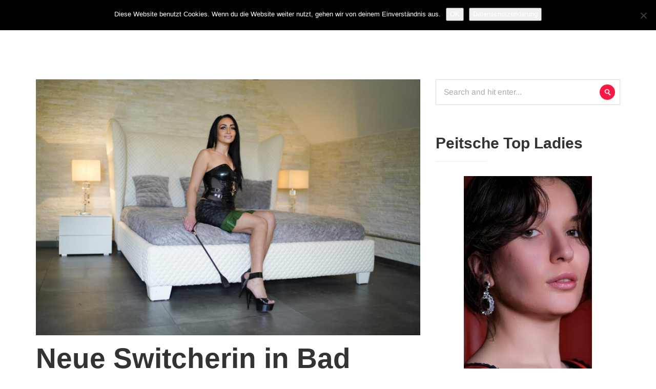

--- FILE ---
content_type: text/html; charset=UTF-8
request_url: https://escort-werbung.de/neue-switcherin-in-bad-homburg/
body_size: 11804
content:
<!DOCTYPE html>
<html dir="ltr" lang="de" prefix="og: https://ogp.me/ns#">
<head>
    <meta charset="UTF-8">
    <meta name="description" content="Homepages und Webseiten für Ladies">
    <link rel="profile" href="http://gmpg.org/xfn/11" />
    <meta name="author" content="ew-admin">
    <meta name="viewport" content="width=device-width, initial-scale=1" >	
    <link rel="pingback" href="https://escort-werbung.de/xmlrpc.php" />
	<title>Neue Switcherin in Bad Homburg | Escort Webseiten</title>

		<!-- All in One SEO 4.9.3 - aioseo.com -->
	<meta name="robots" content="max-image-preview:large" />
	<meta name="author" content="ew-admin"/>
	<link rel="canonical" href="https://escort-werbung.de/neue-switcherin-in-bad-homburg/" />
	<meta name="generator" content="All in One SEO (AIOSEO) 4.9.3" />
		<meta property="og:locale" content="de_DE" />
		<meta property="og:site_name" content="Escort Webseiten | Homepages und Webseiten für Ladies" />
		<meta property="og:type" content="article" />
		<meta property="og:title" content="Neue Switcherin in Bad Homburg | Escort Webseiten" />
		<meta property="og:url" content="https://escort-werbung.de/neue-switcherin-in-bad-homburg/" />
		<meta property="og:image" content="https://escort-werbung.de/wp-content/uploads/2018/12/escort-werbung.png" />
		<meta property="og:image:secure_url" content="https://escort-werbung.de/wp-content/uploads/2018/12/escort-werbung.png" />
		<meta property="og:image:width" content="240" />
		<meta property="og:image:height" content="80" />
		<meta property="article:published_time" content="2025-05-13T02:01:56+00:00" />
		<meta property="article:modified_time" content="2025-05-13T02:05:37+00:00" />
		<meta name="twitter:card" content="summary" />
		<meta name="twitter:title" content="Neue Switcherin in Bad Homburg | Escort Webseiten" />
		<meta name="twitter:image" content="https://escort-werbung.de/wp-content/uploads/2018/12/escort-werbung.png" />
		<script type="application/ld+json" class="aioseo-schema">
			{"@context":"https:\/\/schema.org","@graph":[{"@type":"Article","@id":"https:\/\/escort-werbung.de\/neue-switcherin-in-bad-homburg\/#article","name":"Neue Switcherin in Bad Homburg | Escort Webseiten","headline":"Neue Switcherin in Bad Homburg","author":{"@id":"https:\/\/escort-werbung.de\/author\/ew-admin\/#author"},"publisher":{"@id":"https:\/\/escort-werbung.de\/#organization"},"image":{"@type":"ImageObject","url":"https:\/\/escort-werbung.de\/wp-content\/uploads\/2025\/05\/1870-neue-switcherin-in-bad-homburg.jpg","width":2560,"height":1707,"caption":"Neue Switcherin in Bad Homburg"},"datePublished":"2023-05-15T15:07:08+02:00","dateModified":"2025-05-13T04:05:37+02:00","inLanguage":"de-DE","mainEntityOfPage":{"@id":"https:\/\/escort-werbung.de\/neue-switcherin-in-bad-homburg\/#webpage"},"isPartOf":{"@id":"https:\/\/escort-werbung.de\/neue-switcherin-in-bad-homburg\/#webpage"},"articleSection":"Allgemein, Echo_1, Echo_4"},{"@type":"BreadcrumbList","@id":"https:\/\/escort-werbung.de\/neue-switcherin-in-bad-homburg\/#breadcrumblist","itemListElement":[{"@type":"ListItem","@id":"https:\/\/escort-werbung.de#listItem","position":1,"name":"Home","item":"https:\/\/escort-werbung.de","nextItem":{"@type":"ListItem","@id":"https:\/\/escort-werbung.de\/escort-service\/allgemein\/#listItem","name":"Allgemein"}},{"@type":"ListItem","@id":"https:\/\/escort-werbung.de\/escort-service\/allgemein\/#listItem","position":2,"name":"Allgemein","item":"https:\/\/escort-werbung.de\/escort-service\/allgemein\/","nextItem":{"@type":"ListItem","@id":"https:\/\/escort-werbung.de\/neue-switcherin-in-bad-homburg\/#listItem","name":"Neue Switcherin in Bad Homburg"},"previousItem":{"@type":"ListItem","@id":"https:\/\/escort-werbung.de#listItem","name":"Home"}},{"@type":"ListItem","@id":"https:\/\/escort-werbung.de\/neue-switcherin-in-bad-homburg\/#listItem","position":3,"name":"Neue Switcherin in Bad Homburg","previousItem":{"@type":"ListItem","@id":"https:\/\/escort-werbung.de\/escort-service\/allgemein\/#listItem","name":"Allgemein"}}]},{"@type":"Organization","@id":"https:\/\/escort-werbung.de\/#organization","name":"Escort Webseiten","description":"Homepages und Webseiten f\u00fcr Ladies","url":"https:\/\/escort-werbung.de\/","logo":{"@type":"ImageObject","url":"https:\/\/escort-werbung.de\/wp-content\/uploads\/2018\/12\/escort-werbung.png","@id":"https:\/\/escort-werbung.de\/neue-switcherin-in-bad-homburg\/#organizationLogo","width":240,"height":80},"image":{"@id":"https:\/\/escort-werbung.de\/neue-switcherin-in-bad-homburg\/#organizationLogo"}},{"@type":"Person","@id":"https:\/\/escort-werbung.de\/author\/ew-admin\/#author","url":"https:\/\/escort-werbung.de\/author\/ew-admin\/","name":"ew-admin","image":{"@type":"ImageObject","@id":"https:\/\/escort-werbung.de\/neue-switcherin-in-bad-homburg\/#authorImage","url":"https:\/\/secure.gravatar.com\/avatar\/36f34557520186fea6e2d73d9d65769de069b50d1926acf0dddb1040f10e2cd0?s=96&d=mm&r=g","width":96,"height":96,"caption":"ew-admin"}},{"@type":"WebPage","@id":"https:\/\/escort-werbung.de\/neue-switcherin-in-bad-homburg\/#webpage","url":"https:\/\/escort-werbung.de\/neue-switcherin-in-bad-homburg\/","name":"Neue Switcherin in Bad Homburg | Escort Webseiten","inLanguage":"de-DE","isPartOf":{"@id":"https:\/\/escort-werbung.de\/#website"},"breadcrumb":{"@id":"https:\/\/escort-werbung.de\/neue-switcherin-in-bad-homburg\/#breadcrumblist"},"author":{"@id":"https:\/\/escort-werbung.de\/author\/ew-admin\/#author"},"creator":{"@id":"https:\/\/escort-werbung.de\/author\/ew-admin\/#author"},"image":{"@type":"ImageObject","url":"https:\/\/escort-werbung.de\/wp-content\/uploads\/2025\/05\/1870-neue-switcherin-in-bad-homburg.jpg","@id":"https:\/\/escort-werbung.de\/neue-switcherin-in-bad-homburg\/#mainImage","width":2560,"height":1707,"caption":"Neue Switcherin in Bad Homburg"},"primaryImageOfPage":{"@id":"https:\/\/escort-werbung.de\/neue-switcherin-in-bad-homburg\/#mainImage"},"datePublished":"2023-05-15T15:07:08+02:00","dateModified":"2025-05-13T04:05:37+02:00"},{"@type":"WebSite","@id":"https:\/\/escort-werbung.de\/#website","url":"https:\/\/escort-werbung.de\/","name":"Escort Webseiten","description":"Homepages und Webseiten f\u00fcr Ladies","inLanguage":"de-DE","publisher":{"@id":"https:\/\/escort-werbung.de\/#organization"}}]}
		</script>
		<!-- All in One SEO -->

<link rel='dns-prefetch' href='//cdnjs.cloudflare.com' />

<link rel="alternate" type="application/rss+xml" title="Escort Webseiten &raquo; Feed" href="https://escort-werbung.de/feed/" />
<link rel="alternate" type="application/rss+xml" title="Escort Webseiten &raquo; Kommentar-Feed" href="https://escort-werbung.de/comments/feed/" />
<link rel="alternate" type="application/rss+xml" title="Escort Webseiten &raquo; Neue Switcherin in Bad Homburg-Kommentar-Feed" href="https://escort-werbung.de/neue-switcherin-in-bad-homburg/feed/" />
<link rel="alternate" title="oEmbed (JSON)" type="application/json+oembed" href="https://escort-werbung.de/wp-json/oembed/1.0/embed?url=https%3A%2F%2Fescort-werbung.de%2Fneue-switcherin-in-bad-homburg%2F" />
<link rel="alternate" title="oEmbed (XML)" type="text/xml+oembed" href="https://escort-werbung.de/wp-json/oembed/1.0/embed?url=https%3A%2F%2Fescort-werbung.de%2Fneue-switcherin-in-bad-homburg%2F&#038;format=xml" />
<style id='wp-img-auto-sizes-contain-inline-css' type='text/css'>
img:is([sizes=auto i],[sizes^="auto," i]){contain-intrinsic-size:3000px 1500px}
/*# sourceURL=wp-img-auto-sizes-contain-inline-css */
</style>
<style id='wp-emoji-styles-inline-css' type='text/css'>

	img.wp-smiley, img.emoji {
		display: inline !important;
		border: none !important;
		box-shadow: none !important;
		height: 1em !important;
		width: 1em !important;
		margin: 0 0.07em !important;
		vertical-align: -0.1em !important;
		background: none !important;
		padding: 0 !important;
	}
/*# sourceURL=wp-emoji-styles-inline-css */
</style>
<link rel='stylesheet' id='wp-block-library-css' href='https://escort-werbung.de/wp-includes/css/dist/block-library/style.min.css?ver=6.9' type='text/css' media='all' />
<style id='classic-theme-styles-inline-css' type='text/css'>
/*! This file is auto-generated */
.wp-block-button__link{color:#fff;background-color:#32373c;border-radius:9999px;box-shadow:none;text-decoration:none;padding:calc(.667em + 2px) calc(1.333em + 2px);font-size:1.125em}.wp-block-file__button{background:#32373c;color:#fff;text-decoration:none}
/*# sourceURL=/wp-includes/css/classic-themes.min.css */
</style>
<link rel='stylesheet' id='aioseo/css/src/vue/standalone/blocks/table-of-contents/global.scss-css' href='https://escort-werbung.de/wp-content/plugins/all-in-one-seo-pack/dist/Lite/assets/css/table-of-contents/global.e90f6d47.css?ver=4.9.3' type='text/css' media='all' />
<style id='global-styles-inline-css' type='text/css'>
:root{--wp--preset--aspect-ratio--square: 1;--wp--preset--aspect-ratio--4-3: 4/3;--wp--preset--aspect-ratio--3-4: 3/4;--wp--preset--aspect-ratio--3-2: 3/2;--wp--preset--aspect-ratio--2-3: 2/3;--wp--preset--aspect-ratio--16-9: 16/9;--wp--preset--aspect-ratio--9-16: 9/16;--wp--preset--color--black: #000000;--wp--preset--color--cyan-bluish-gray: #abb8c3;--wp--preset--color--white: #ffffff;--wp--preset--color--pale-pink: #f78da7;--wp--preset--color--vivid-red: #cf2e2e;--wp--preset--color--luminous-vivid-orange: #ff6900;--wp--preset--color--luminous-vivid-amber: #fcb900;--wp--preset--color--light-green-cyan: #7bdcb5;--wp--preset--color--vivid-green-cyan: #00d084;--wp--preset--color--pale-cyan-blue: #8ed1fc;--wp--preset--color--vivid-cyan-blue: #0693e3;--wp--preset--color--vivid-purple: #9b51e0;--wp--preset--gradient--vivid-cyan-blue-to-vivid-purple: linear-gradient(135deg,rgb(6,147,227) 0%,rgb(155,81,224) 100%);--wp--preset--gradient--light-green-cyan-to-vivid-green-cyan: linear-gradient(135deg,rgb(122,220,180) 0%,rgb(0,208,130) 100%);--wp--preset--gradient--luminous-vivid-amber-to-luminous-vivid-orange: linear-gradient(135deg,rgb(252,185,0) 0%,rgb(255,105,0) 100%);--wp--preset--gradient--luminous-vivid-orange-to-vivid-red: linear-gradient(135deg,rgb(255,105,0) 0%,rgb(207,46,46) 100%);--wp--preset--gradient--very-light-gray-to-cyan-bluish-gray: linear-gradient(135deg,rgb(238,238,238) 0%,rgb(169,184,195) 100%);--wp--preset--gradient--cool-to-warm-spectrum: linear-gradient(135deg,rgb(74,234,220) 0%,rgb(151,120,209) 20%,rgb(207,42,186) 40%,rgb(238,44,130) 60%,rgb(251,105,98) 80%,rgb(254,248,76) 100%);--wp--preset--gradient--blush-light-purple: linear-gradient(135deg,rgb(255,206,236) 0%,rgb(152,150,240) 100%);--wp--preset--gradient--blush-bordeaux: linear-gradient(135deg,rgb(254,205,165) 0%,rgb(254,45,45) 50%,rgb(107,0,62) 100%);--wp--preset--gradient--luminous-dusk: linear-gradient(135deg,rgb(255,203,112) 0%,rgb(199,81,192) 50%,rgb(65,88,208) 100%);--wp--preset--gradient--pale-ocean: linear-gradient(135deg,rgb(255,245,203) 0%,rgb(182,227,212) 50%,rgb(51,167,181) 100%);--wp--preset--gradient--electric-grass: linear-gradient(135deg,rgb(202,248,128) 0%,rgb(113,206,126) 100%);--wp--preset--gradient--midnight: linear-gradient(135deg,rgb(2,3,129) 0%,rgb(40,116,252) 100%);--wp--preset--font-size--small: 13px;--wp--preset--font-size--medium: 20px;--wp--preset--font-size--large: 36px;--wp--preset--font-size--x-large: 42px;--wp--preset--spacing--20: 0.44rem;--wp--preset--spacing--30: 0.67rem;--wp--preset--spacing--40: 1rem;--wp--preset--spacing--50: 1.5rem;--wp--preset--spacing--60: 2.25rem;--wp--preset--spacing--70: 3.38rem;--wp--preset--spacing--80: 5.06rem;--wp--preset--shadow--natural: 6px 6px 9px rgba(0, 0, 0, 0.2);--wp--preset--shadow--deep: 12px 12px 50px rgba(0, 0, 0, 0.4);--wp--preset--shadow--sharp: 6px 6px 0px rgba(0, 0, 0, 0.2);--wp--preset--shadow--outlined: 6px 6px 0px -3px rgb(255, 255, 255), 6px 6px rgb(0, 0, 0);--wp--preset--shadow--crisp: 6px 6px 0px rgb(0, 0, 0);}:where(.is-layout-flex){gap: 0.5em;}:where(.is-layout-grid){gap: 0.5em;}body .is-layout-flex{display: flex;}.is-layout-flex{flex-wrap: wrap;align-items: center;}.is-layout-flex > :is(*, div){margin: 0;}body .is-layout-grid{display: grid;}.is-layout-grid > :is(*, div){margin: 0;}:where(.wp-block-columns.is-layout-flex){gap: 2em;}:where(.wp-block-columns.is-layout-grid){gap: 2em;}:where(.wp-block-post-template.is-layout-flex){gap: 1.25em;}:where(.wp-block-post-template.is-layout-grid){gap: 1.25em;}.has-black-color{color: var(--wp--preset--color--black) !important;}.has-cyan-bluish-gray-color{color: var(--wp--preset--color--cyan-bluish-gray) !important;}.has-white-color{color: var(--wp--preset--color--white) !important;}.has-pale-pink-color{color: var(--wp--preset--color--pale-pink) !important;}.has-vivid-red-color{color: var(--wp--preset--color--vivid-red) !important;}.has-luminous-vivid-orange-color{color: var(--wp--preset--color--luminous-vivid-orange) !important;}.has-luminous-vivid-amber-color{color: var(--wp--preset--color--luminous-vivid-amber) !important;}.has-light-green-cyan-color{color: var(--wp--preset--color--light-green-cyan) !important;}.has-vivid-green-cyan-color{color: var(--wp--preset--color--vivid-green-cyan) !important;}.has-pale-cyan-blue-color{color: var(--wp--preset--color--pale-cyan-blue) !important;}.has-vivid-cyan-blue-color{color: var(--wp--preset--color--vivid-cyan-blue) !important;}.has-vivid-purple-color{color: var(--wp--preset--color--vivid-purple) !important;}.has-black-background-color{background-color: var(--wp--preset--color--black) !important;}.has-cyan-bluish-gray-background-color{background-color: var(--wp--preset--color--cyan-bluish-gray) !important;}.has-white-background-color{background-color: var(--wp--preset--color--white) !important;}.has-pale-pink-background-color{background-color: var(--wp--preset--color--pale-pink) !important;}.has-vivid-red-background-color{background-color: var(--wp--preset--color--vivid-red) !important;}.has-luminous-vivid-orange-background-color{background-color: var(--wp--preset--color--luminous-vivid-orange) !important;}.has-luminous-vivid-amber-background-color{background-color: var(--wp--preset--color--luminous-vivid-amber) !important;}.has-light-green-cyan-background-color{background-color: var(--wp--preset--color--light-green-cyan) !important;}.has-vivid-green-cyan-background-color{background-color: var(--wp--preset--color--vivid-green-cyan) !important;}.has-pale-cyan-blue-background-color{background-color: var(--wp--preset--color--pale-cyan-blue) !important;}.has-vivid-cyan-blue-background-color{background-color: var(--wp--preset--color--vivid-cyan-blue) !important;}.has-vivid-purple-background-color{background-color: var(--wp--preset--color--vivid-purple) !important;}.has-black-border-color{border-color: var(--wp--preset--color--black) !important;}.has-cyan-bluish-gray-border-color{border-color: var(--wp--preset--color--cyan-bluish-gray) !important;}.has-white-border-color{border-color: var(--wp--preset--color--white) !important;}.has-pale-pink-border-color{border-color: var(--wp--preset--color--pale-pink) !important;}.has-vivid-red-border-color{border-color: var(--wp--preset--color--vivid-red) !important;}.has-luminous-vivid-orange-border-color{border-color: var(--wp--preset--color--luminous-vivid-orange) !important;}.has-luminous-vivid-amber-border-color{border-color: var(--wp--preset--color--luminous-vivid-amber) !important;}.has-light-green-cyan-border-color{border-color: var(--wp--preset--color--light-green-cyan) !important;}.has-vivid-green-cyan-border-color{border-color: var(--wp--preset--color--vivid-green-cyan) !important;}.has-pale-cyan-blue-border-color{border-color: var(--wp--preset--color--pale-cyan-blue) !important;}.has-vivid-cyan-blue-border-color{border-color: var(--wp--preset--color--vivid-cyan-blue) !important;}.has-vivid-purple-border-color{border-color: var(--wp--preset--color--vivid-purple) !important;}.has-vivid-cyan-blue-to-vivid-purple-gradient-background{background: var(--wp--preset--gradient--vivid-cyan-blue-to-vivid-purple) !important;}.has-light-green-cyan-to-vivid-green-cyan-gradient-background{background: var(--wp--preset--gradient--light-green-cyan-to-vivid-green-cyan) !important;}.has-luminous-vivid-amber-to-luminous-vivid-orange-gradient-background{background: var(--wp--preset--gradient--luminous-vivid-amber-to-luminous-vivid-orange) !important;}.has-luminous-vivid-orange-to-vivid-red-gradient-background{background: var(--wp--preset--gradient--luminous-vivid-orange-to-vivid-red) !important;}.has-very-light-gray-to-cyan-bluish-gray-gradient-background{background: var(--wp--preset--gradient--very-light-gray-to-cyan-bluish-gray) !important;}.has-cool-to-warm-spectrum-gradient-background{background: var(--wp--preset--gradient--cool-to-warm-spectrum) !important;}.has-blush-light-purple-gradient-background{background: var(--wp--preset--gradient--blush-light-purple) !important;}.has-blush-bordeaux-gradient-background{background: var(--wp--preset--gradient--blush-bordeaux) !important;}.has-luminous-dusk-gradient-background{background: var(--wp--preset--gradient--luminous-dusk) !important;}.has-pale-ocean-gradient-background{background: var(--wp--preset--gradient--pale-ocean) !important;}.has-electric-grass-gradient-background{background: var(--wp--preset--gradient--electric-grass) !important;}.has-midnight-gradient-background{background: var(--wp--preset--gradient--midnight) !important;}.has-small-font-size{font-size: var(--wp--preset--font-size--small) !important;}.has-medium-font-size{font-size: var(--wp--preset--font-size--medium) !important;}.has-large-font-size{font-size: var(--wp--preset--font-size--large) !important;}.has-x-large-font-size{font-size: var(--wp--preset--font-size--x-large) !important;}
:where(.wp-block-post-template.is-layout-flex){gap: 1.25em;}:where(.wp-block-post-template.is-layout-grid){gap: 1.25em;}
:where(.wp-block-term-template.is-layout-flex){gap: 1.25em;}:where(.wp-block-term-template.is-layout-grid){gap: 1.25em;}
:where(.wp-block-columns.is-layout-flex){gap: 2em;}:where(.wp-block-columns.is-layout-grid){gap: 2em;}
:root :where(.wp-block-pullquote){font-size: 1.5em;line-height: 1.6;}
/*# sourceURL=global-styles-inline-css */
</style>
<link rel='stylesheet' id='contact-form-7-css' href='https://escort-werbung.de/wp-content/plugins/contact-form-7/includes/css/styles.css?ver=6.1.4' type='text/css' media='all' />
<link rel='stylesheet' id='cookie-notice-front-css' href='https://escort-werbung.de/wp-content/plugins/cookie-notice/css/front.min.css?ver=2.5.11' type='text/css' media='all' />
<link rel='stylesheet' id='coderevolution-front-css-css' href='https://escort-werbung.de/wp-content/plugins/rss-feed-post-generator-echo/styles/coderevolution-front.css?ver=5.5.0.1' type='text/css' media='all' />
<link rel='stylesheet' id='echo-thumbnail-css-css' href='https://escort-werbung.de/wp-content/plugins/rss-feed-post-generator-echo/styles/echo-thumbnail.css?ver=5.5.0.1' type='text/css' media='all' />
<link rel='stylesheet' id='cimol-fonts-css' href='//escort-werbung.de/wp-content/uploads/omgf/cimol-fonts/cimol-fonts.css?ver=1667898576' type='text/css' media='all' />
<link rel='stylesheet' id='bootstrap-css' href='https://escort-werbung.de/wp-content/themes/cimol/css/bootstrap.min.css?ver=1' type='text/css' media='all' />
<link rel='stylesheet' id='font_awesome-css' href='https://escort-werbung.de/wp-content/themes/cimol/css/font-awesome.min.css?ver=1' type='text/css' media='all' />
<link rel='stylesheet' id='slick-css' href='https://escort-werbung.de/wp-content/themes/cimol/css/slick.css?ver=1' type='text/css' media='all' />
<link rel='stylesheet' id='fatNav-css' href='https://escort-werbung.de/wp-content/themes/cimol/css/jquery.fatNav.css?ver=1' type='text/css' media='all' />
<link rel='stylesheet' id='magnific-popup-css' href='https://escort-werbung.de/wp-content/themes/cimol/css/magnific-popup.css?ver=1' type='text/css' media='all' />
<link rel='stylesheet' id='magic-css-css' href='https://escort-werbung.de/wp-content/themes/cimol/css/magic.css?ver=1' type='text/css' media='all' />
<link rel='stylesheet' id='animate-css' href='https://escort-werbung.de/wp-content/themes/cimol/css/animate.css?ver=1' type='text/css' media='all' />
<link rel='stylesheet' id='preloader-css' href='https://escort-werbung.de/wp-content/themes/cimol/css/preloader.css?ver=1' type='text/css' media='all' />
<link rel='stylesheet' id='cimol-theme-style-css' href='https://escort-werbung.de/wp-content/themes/cimol/style.css?ver=1' type='text/css' media='all' />
<style id='cimol-theme-style-inline-css' type='text/css'>

		.footer{background-color:#000000;}
		

		#preloader{background-color: #000000;}
		
/*# sourceURL=cimol-theme-style-inline-css */
</style>
<link rel='stylesheet' id='wpgdprc-front-css-css' href='https://escort-werbung.de/wp-content/plugins/wp-gdpr-compliance/Assets/css/front.css?ver=1730700003' type='text/css' media='all' />
<style id='wpgdprc-front-css-inline-css' type='text/css'>
:root{--wp-gdpr--bar--background-color: #000000;--wp-gdpr--bar--color: #ffffff;--wp-gdpr--button--background-color: #000000;--wp-gdpr--button--background-color--darken: #000000;--wp-gdpr--button--color: #ffffff;}
/*# sourceURL=wpgdprc-front-css-inline-css */
</style>
<script type="text/javascript" id="cookie-notice-front-js-before">
/* <![CDATA[ */
var cnArgs = {"ajaxUrl":"https:\/\/escort-werbung.de\/wp-admin\/admin-ajax.php","nonce":"384515d544","hideEffect":"fade","position":"top","onScroll":false,"onScrollOffset":100,"onClick":false,"cookieName":"cookie_notice_accepted","cookieTime":7862400,"cookieTimeRejected":2592000,"globalCookie":false,"redirection":false,"cache":true,"revokeCookies":false,"revokeCookiesOpt":"automatic"};

//# sourceURL=cookie-notice-front-js-before
/* ]]> */
</script>
<script type="text/javascript" src="https://escort-werbung.de/wp-content/plugins/cookie-notice/js/front.min.js?ver=2.5.11" id="cookie-notice-front-js"></script>
<script type="text/javascript" src="https://escort-werbung.de/wp-includes/js/jquery/jquery.min.js?ver=3.7.1" id="jquery-core-js"></script>
<script type="text/javascript" src="https://escort-werbung.de/wp-includes/js/jquery/jquery-migrate.min.js?ver=3.4.1" id="jquery-migrate-js"></script>
<script type="text/javascript" src="https://escort-werbung.de/wp-content/themes/cimol/js/modernizr.js?ver=6.9" id="modernizr-js"></script>
<script type="text/javascript" id="wpgdprc-front-js-js-extra">
/* <![CDATA[ */
var wpgdprcFront = {"ajaxUrl":"https://escort-werbung.de/wp-admin/admin-ajax.php","ajaxNonce":"930a4994a8","ajaxArg":"security","pluginPrefix":"wpgdprc","blogId":"1","isMultiSite":"","locale":"de_DE","showSignUpModal":"","showFormModal":"","cookieName":"wpgdprc-consent","consentVersion":"","path":"/","prefix":"wpgdprc"};
//# sourceURL=wpgdprc-front-js-js-extra
/* ]]> */
</script>
<script type="text/javascript" src="https://escort-werbung.de/wp-content/plugins/wp-gdpr-compliance/Assets/js/front.min.js?ver=1730700003" id="wpgdprc-front-js-js"></script>
<link rel="https://api.w.org/" href="https://escort-werbung.de/wp-json/" /><link rel="alternate" title="JSON" type="application/json" href="https://escort-werbung.de/wp-json/wp/v2/posts/1870" /><link rel="EditURI" type="application/rsd+xml" title="RSD" href="https://escort-werbung.de/xmlrpc.php?rsd" />
<meta name="generator" content="WordPress 6.9" />
<link rel='shortlink' href='https://escort-werbung.de/?p=1870' />
<meta name="generator" content="Elementor 3.34.1; features: additional_custom_breakpoints; settings: css_print_method-external, google_font-enabled, font_display-auto">
			<style>
				.e-con.e-parent:nth-of-type(n+4):not(.e-lazyloaded):not(.e-no-lazyload),
				.e-con.e-parent:nth-of-type(n+4):not(.e-lazyloaded):not(.e-no-lazyload) * {
					background-image: none !important;
				}
				@media screen and (max-height: 1024px) {
					.e-con.e-parent:nth-of-type(n+3):not(.e-lazyloaded):not(.e-no-lazyload),
					.e-con.e-parent:nth-of-type(n+3):not(.e-lazyloaded):not(.e-no-lazyload) * {
						background-image: none !important;
					}
				}
				@media screen and (max-height: 640px) {
					.e-con.e-parent:nth-of-type(n+2):not(.e-lazyloaded):not(.e-no-lazyload),
					.e-con.e-parent:nth-of-type(n+2):not(.e-lazyloaded):not(.e-no-lazyload) * {
						background-image: none !important;
					}
				}
			</style>
			 
</head>
	
    <body class="wp-singular post-template-default single single-post postid-1870 single-format-standard wp-custom-logo wp-theme-cimol cookies-not-set elementor-default elementor-kit-1400">
	
	
				<!--preloader function-->
                                    
                    							 		
                  <!--HEADER START-->
                      
        <!--HEADER START-->
        <nav class="header clean-header not-custom-menu clearfix 
		white-header">
            <div class="nav-box">
                <div class="for-sticky">
                     <div class="container-fluid">
                        
                        <div class="logo-clean">
                            <a href="https://escort-werbung.de/">
                                                                <img alt="logo" class="logo1" src="https://escort-werbung.de/wp-content/themes/cimol/images/logo-white.png ">
                                    
                            </a>
                        </div><!--/.logo-clean-->
                        
                        <div class="box-header hidden-xs hidden-sm">
                            <div class="menu-box">
                                <div class="menu-one-page-menu-container"><ul id="menu-one-page-menu" class="home-nav navigation menu"><li id="menu-item-109" class="menu-item menu-item-type-custom menu-item-object-custom menu-item-home menu-item-109"><a href="https://escort-werbung.de/#home">Home</a></li>
<li id="menu-item-111" class="menu-item menu-item-type-custom menu-item-object-custom menu-item-home menu-item-111"><a href="https://escort-werbung.de/#works">Beispiele</a></li>
<li id="menu-item-110" class="menu-item menu-item-type-custom menu-item-object-custom menu-item-home menu-item-110"><a href="https://escort-werbung.de/#about">Angebot</a></li>
<li id="menu-item-112" class="menu-item menu-item-type-custom menu-item-object-custom menu-item-home menu-item-112"><a href="https://escort-werbung.de/#contact">Kontakt</a></li>
</ul></div>                            </div><!--/.menu-box-->
                        
                            <ul class="header-icon hidden-sm hidden-xs">
                                                                                                                                                                                                                                <!--ANOTHER SOCIAL ICON LIST-->
                                                                <!--ANOTHER SOCIAL ICON LIST END-->
                            </ul><!--/.team-icon-->
                        </div><!--/.box-header-->   
                        <div class="box-mobile hidden-lg hidden-md">
                        	<a href="#" class="hamburger"><div class="hamburger__icon"></div></a>
                            <div class="fat-nav">
                                <div class="fat-nav__wrapper">
                                    									
									<div class="fat-list"> <a href="https://escort-werbung.de/#home">Home</a>
<a href="https://escort-werbung.de/#works">Beispiele</a>
<a href="https://escort-werbung.de/#about">Angebot</a>
<a href="https://escort-werbung.de/#contact">Kontakt</a>
</div>
                                </div>
                            </div>
                        </div><!--/.box-mobile-->
                        
                       
                        
                        
                        
                    </div><!--/.container-fluid-->	
                </div><!--/.for-sticky-->
            </div><!--/.nav-box-->
        </nav><!--/.header-->
        <!--HEADER END-->                  <!--HEADER END-->
                      
            
		<div class="content blog-wrapper">  
			<div class="container clearfix">
				 <div class="row clearfix">
					<div class="col-md-8 blog-content">
						
						<!--BLOG POST START-->
														
						<article id="post-1870" class="clearfix blog-post post-1870 post type-post status-publish format-standard has-post-thumbnail hentry category-allgemein">
							 
							 <!--if post is standard-->
							 <img fetchpriority="high" width="2560" height="1707" src="https://escort-werbung.de/wp-content/uploads/2025/05/1870-neue-switcherin-in-bad-homburg.jpg" class="attachment-post-thumbnail size-post-thumbnail wp-post-image" alt="neue-switcherin-in-bad-homburg" decoding="async" srcset="https://escort-werbung.de/wp-content/uploads/2025/05/1870-neue-switcherin-in-bad-homburg.jpg 2560w, https://escort-werbung.de/wp-content/uploads/2025/05/1870-neue-switcherin-in-bad-homburg-300x200.jpg 300w, https://escort-werbung.de/wp-content/uploads/2025/05/1870-neue-switcherin-in-bad-homburg-1024x683.jpg 1024w, https://escort-werbung.de/wp-content/uploads/2025/05/1870-neue-switcherin-in-bad-homburg-768x512.jpg 768w, https://escort-werbung.de/wp-content/uploads/2025/05/1870-neue-switcherin-in-bad-homburg-1536x1024.jpg 1536w, https://escort-werbung.de/wp-content/uploads/2025/05/1870-neue-switcherin-in-bad-homburg-2048x1366.jpg 2048w, https://escort-werbung.de/wp-content/uploads/2025/05/1870-neue-switcherin-in-bad-homburg-219x146.jpg 219w" sizes="(max-width: 2560px) 100vw, 2560px" />							 							 
							 <div class="spacing10 clearfix"></div>
                             <h2 class="blog-title">Neue Switcherin in Bad Homburg</h2>
                             
							 <ul class="post-detail">
							 	 
							 		<li><i class="fa fa-archive"></i> <a href="https://escort-werbung.de/escort-service/allgemein/" rel="category tag">Allgemein</a></li>
																
																<li><i class="fa fa-calendar-o"></i> 15. Mai 2023 </li>
							  </ul>
							 <div class="spacing40 clearfix"></div>
							 
							 
							<p><img decoding="async" class="alignnone wp-image-1174 size-full" src="https://post.ero-master.de/wp-content/uploads/2023/05/IMG_7650-scaled.jpg" alt="Madonna Girls" width="2560" height="1707" srcset="https://post.ero-master.de/wp-content/uploads/2023/05/IMG_7650-scaled.jpg 2560w, https://post.ero-master.de/wp-content/uploads/2023/05/IMG_7650-300x200.jpg 300w, https://post.ero-master.de/wp-content/uploads/2023/05/IMG_7650-1024x683.jpg 1024w, https://post.ero-master.de/wp-content/uploads/2023/05/IMG_7650-768x512.jpg 768w, https://post.ero-master.de/wp-content/uploads/2023/05/IMG_7650-1536x1024.jpg 1536w, https://post.ero-master.de/wp-content/uploads/2023/05/IMG_7650-2048x1365.jpg 2048w" sizes="(max-width: 2560px) 100vw, 2560px"></p>
<h1>Switcherin Kasandra</h1>
<p>Neu bei den Madonna Girls in Bad Homburg ist diese hübsche Switcherin. Kasandra erzieht, wird erzogen oder spielt bizarr, ganz wie Du es Dir vorstellst. Genieße eine junge Lady und zeige ihr, wer die Hosen anhat, oder wirf Dich zu ihren schlanken, zierlichen Füssen und bitte um Deine Bestrafung. Switcherin Kasandra ist sowohl als Sklavin, als auch als Mistress buchbar. Gerne wechselt Sie die Rolle auch innerhalb der BDSM Session. Eine Bereicherung für Bad Homburg. Escort bietet sie natürlich auch an.</p>
<p><strong><a href="https://www.peitsche.de/dominas/bad-homburg/switcherin-kasandra.html" target="_blank" rel="noopener">Kontakt</a></strong></p>
							<div class="spacing20 clearfix"></div>
							<div class="post-pager clearfix">
							                            </div>
                            <div class="sharebox"></div><!--/.sharebox-->
                            <div class="border-post clearfix"></div>
                            
                            
                            <!--RELATED POST-->
							
										
					<div id="related_posts" class="clearfix">
						<h4 class="title-related-post">
							You might also like						</h4>
						<div class="row">
														<div class="col-sm-4 col-xs-6"> <a href="https://escort-werbung.de/miss-ramona-manager-special/" rel="bookmark" title="Miss Ramona – Manager Special">
								<img width="500" height="300" src="https://escort-werbung.de/wp-content/uploads/2022/05/1632/miss-ramona-manager-special-500x300.jpg" class="attachment-cimol-related-post size-cimol-related-post wp-post-image" alt="miss-ramona-–-manager-special" decoding="async" />								</a> 
                                <a href="https://escort-werbung.de/miss-ramona-manager-special/" rel="bookmark" title="Miss Ramona – Manager Special">
                                    <h3 class="related-title">
                                        Miss Ramona – Manager Special                                    </h3>
                                    <p class="related-cat"><a href="https://escort-werbung.de/escort-service/allgemein/" rel="category tag">Allgemein</a></p>
								</a> 
							</div><!--/.col-sm-4-->
														<div class="col-sm-4 col-xs-6"> <a href="https://escort-werbung.de/cuckold-escort-auf-anfrage/" rel="bookmark" title="CUCKOLD – ESCORT – AUF ANFRAGE">
								<img width="500" height="300" src="https://escort-werbung.de/wp-content/uploads/2025/09/14499-cuckold-escort-auf-anfrage-500x300.jpg" class="attachment-cimol-related-post size-cimol-related-post wp-post-image" alt="cuckold-–-escort-–-auf-anfrage" decoding="async" />								</a> 
                                <a href="https://escort-werbung.de/cuckold-escort-auf-anfrage/" rel="bookmark" title="CUCKOLD – ESCORT – AUF ANFRAGE">
                                    <h3 class="related-title">
                                        CUCKOLD – ESCORT – AUF ANFRAGE                                    </h3>
                                    <p class="related-cat"><a href="https://escort-werbung.de/escort-service/allgemein/" rel="category tag">Allgemein</a></p>
								</a> 
							</div><!--/.col-sm-4-->
														<div class="col-sm-4 col-xs-6"> <a href="https://escort-werbung.de/crushing-fetish/" rel="bookmark" title="Crushing Fetish">
								<img width="500" height="300" src="https://escort-werbung.de/wp-content/uploads/2025/05/1874-crushing-fetish-500x300.jpg" class="attachment-cimol-related-post size-cimol-related-post wp-post-image" alt="crushing-fetish" decoding="async" />								</a> 
                                <a href="https://escort-werbung.de/crushing-fetish/" rel="bookmark" title="Crushing Fetish">
                                    <h3 class="related-title">
                                        Crushing Fetish                                    </h3>
                                    <p class="related-cat"><a href="https://escort-werbung.de/escort-service/allgemein/" rel="category tag">Allgemein</a></p>
								</a> 
							</div><!--/.col-sm-4-->
														<div class="col-sm-4 col-xs-6"> <a href="https://escort-werbung.de/winter-special-im-domina-und-bizarr-studio-bochum/" rel="bookmark" title="Winter Special im Domina und Bizarr Studio Bochum">
								<img width="500" height="300" src="https://escort-werbung.de/wp-content/uploads/2024/11/1983-winter-special-im-domina-und-bizarr-studio-bochum-500x300.jpeg" class="attachment-cimol-related-post size-cimol-related-post wp-post-image" alt="winter-special-im-domina-und-bizarr-studio-bochum" decoding="async" />								</a> 
                                <a href="https://escort-werbung.de/winter-special-im-domina-und-bizarr-studio-bochum/" rel="bookmark" title="Winter Special im Domina und Bizarr Studio Bochum">
                                    <h3 class="related-title">
                                        Winter Special im Domina und Bizarr Studio Bochum                                    </h3>
                                    <p class="related-cat"><a href="https://escort-werbung.de/escort-service/allgemein/" rel="category tag">Allgemein</a></p>
								</a> 
							</div><!--/.col-sm-4-->
														<div class="col-sm-4 col-xs-6"> <a href="https://escort-werbung.de/studio-black-fun-entertainment/" rel="bookmark" title="Studio Black Fun Fetish Entertainment">
								<img width="500" height="300" src="https://escort-werbung.de/wp-content/uploads/2025/09/4744-studio-black-fun-fetish-entertainment-500x300.jpg" class="attachment-cimol-related-post size-cimol-related-post wp-post-image" alt="studio-black-fun-fetish-entertainment" decoding="async" />								</a> 
                                <a href="https://escort-werbung.de/studio-black-fun-entertainment/" rel="bookmark" title="Studio Black Fun Fetish Entertainment">
                                    <h3 class="related-title">
                                        Studio Black Fun Fetish Entertainment                                    </h3>
                                    <p class="related-cat"><a href="https://escort-werbung.de/escort-service/allgemein/" rel="category tag">Allgemein</a></p>
								</a> 
							</div><!--/.col-sm-4-->
														<div class="col-sm-4 col-xs-6"> <a href="https://escort-werbung.de/latex-special-das-original-house-of-bizarre-dreams-duesseldorf/" rel="bookmark" title="Latex-Special – Das Original – House Of Bizarre Dreams Düsseldorf">
								<img width="500" height="300" src="https://escort-werbung.de/wp-content/uploads/2025/12/14406-latex-special-das-original-house-of-bizarre-dreams-duesseldorf-500x300.jpg" class="attachment-cimol-related-post size-cimol-related-post wp-post-image" alt="latex-special-–-das-original-–-house-of-bizarre-dreams-duesseldorf" decoding="async" />								</a> 
                                <a href="https://escort-werbung.de/latex-special-das-original-house-of-bizarre-dreams-duesseldorf/" rel="bookmark" title="Latex-Special – Das Original – House Of Bizarre Dreams Düsseldorf">
                                    <h3 class="related-title">
                                        Latex-Special – Das Original – House Of Bizarre Dreams Düsseldorf                                    </h3>
                                    <p class="related-cat"><a href="https://escort-werbung.de/escort-service/allgemein/" rel="category tag">Allgemein</a></p>
								</a> 
							</div><!--/.col-sm-4-->
													</div><!--/.row--> 
					</div><!--related-post-->
					                            <!--RELATED POST END--> 
                        
                            <ul id="comments" class="commentlist clearfix"></ul>
<div class="pagination-comment clearfix"> </div>
	<div id="respond" class="comment-respond">
		<h3 id="reply-title" class="comment-reply-title">Leave Your Comment Here <small><a rel="nofollow" id="cancel-comment-reply-link" href="/neue-switcherin-in-bad-homburg/#respond" style="display:none;">Antwort abbrechen</a></small></h3><form action="https://escort-werbung.de/wp-comments-post.php" method="post" id="commentform" class="comment-form"><p class="comment-form-comment"><label for="comment">Kommentar <span class="required">*</span></label> <textarea id="comment" name="comment" cols="45" rows="8" maxlength="65525" required="required"></textarea></p><p class="comment-form-author"><label for="author">Name</label> <input id="author" name="author" type="text" placeholder="Your Name ..." value="" size="30" aria-required='true' /></p>
<p class="comment-form-email"><label for="email">Email</label> <input id="email" name="email" type="text" placeholder="Your Email ..."  value="" size="30" aria-required='true' /></p>
<p class="comment-form-url"><label for="url">Website</label><input id="url" name="url" type="text" placeholder="Your Website ..." value="" size="30" /></p>

<p class="wpgdprc-checkbox
comment-form-wpgdprc">
	<input type="checkbox" name="wpgdprc" id="wpgdprc" value="1"  />
	<label for="wpgdprc">
		Mit der Nutzung dieses Formulars erklärst du dich mit der Speicherung und Verarbeitung deiner Daten durch diese Website einverstanden. 
<abbr class="wpgdprc-required" title="Sie müssen dieses Kontrollkästchen akzeptieren.">*</abbr>
	</label>
</p>
<p class="form-submit"><input name="submit" type="submit" id="submit" class="submit" value="Kommentar abschicken" /> <input type='hidden' name='comment_post_ID' value='1870' id='comment_post_ID' />
<input type='hidden' name='comment_parent' id='comment_parent' value='0' />
</p><p style="display: none;"><input type="hidden" id="akismet_comment_nonce" name="akismet_comment_nonce" value="c846c15441" /></p><p style="display: none !important;" class="akismet-fields-container" data-prefix="ak_"><label>&#916;<textarea name="ak_hp_textarea" cols="45" rows="8" maxlength="100"></textarea></label><input type="hidden" id="ak_js_1" name="ak_js" value="112"/><script>document.getElementById( "ak_js_1" ).setAttribute( "value", ( new Date() ).getTime() );</script></p></form>	</div><!-- #respond -->
	 

							
						</article><!--/.blog-post-->
						<!--BLOG POST END-->	
						
								
													
							<ul class="pagination clearfix">
								<li><a href="https://escort-werbung.de/fuss-fetisch-ausleben/" rel="prev">Older posts</a></li>
								<li><a href="https://escort-werbung.de/extreme-skl-sub/" rel="next">Newer posts</a> </li>
							</ul>
                            
						<div class="spacing40 clearfix"></div>
					</div><!--/.col-md-8-->
					
                    									<!--SIDEBAR START-->
                <div class="col-md-4 sidebar">
                	<div  id="search-2" class="widget widget_search clearfix"><form role="search" method="get" id="searchform" action="https://escort-werbung.de/" > 
		<input type="search" placeholder="Search and hit enter..." value="" name="s" id="s" />
		<input type="submit" id="searchsubmit" />
		</form></div><div  id="custom_html-2" class="widget_text widget widget_custom_html clearfix"><h3 class="widgettitle">Peitsche Top Ladies</h3> <div class="widget-border"></div><div class="textwidget custom-html-widget"><iframe id="" name="" src="https://ads.ero-master.de/mars/www/delivery/afr.php?zoneid=2&amp;cb=INSERT_RANDOM_NUMBER_HERE" frameborder="0" scrolling="no" width="250"
    height="450"><a href="https://ads.ero-master.de/mars/www/delivery/ck.php?n=a23d0313&amp;cb=INSERT_RANDOM_NUMBER_HERE" target="_blank">
    <img src="https://ads.ero-master.de/mars/www/delivery/avw.php?zoneid=1&amp;cb=INSERT_RANDOM_NUMBER_HERE&amp;n=a23d0313" border="0" alt="" /></a></iframe></div></div><div  id="cordon_about-2" class="widget widget_cordon_about clearfix"><div class="widget-about-us clearfix"><div class="abtw-box" style="background-image:url(https://escort-werbung.de/wp-content/uploads/2017/11/estelle3_800x582.jpg);background-position: center;background-size: cover;">		     <div class="bordering-widget">
                  <h3>Escort Seiten</h3>
                  <p class="wdg-about-subtitle">erfolgreich werben</p>
              </div>
		   </div>		     
		   	<p>Wir erstellen Homepages und Webseiten für Escortladies, Bordelle. Dominastudios, Agenturen, Dominas, Callgirls und andere Dienstleistungsgewerbe. Schnell - professionell - preiswert!</p>
		 
          </div></div><div  id="custom_html-4" class="widget_text widget widget_custom_html clearfix"><h3 class="widgettitle">Top Ladies</h3> <div class="widget-border"></div><div class="textwidget custom-html-widget"><iframe id="" name="" src="https://ads.ero-master.de/mars/www/delivery/afr.php?zoneid=2&amp;cb=INSERT_RANDOM_NUMBER_HERE" frameborder="0" scrolling="no" width="250"
    height="450"><a href="https://ads.ero-master.de/mars/www/delivery/ck.php?n=a23d0313&amp;cb=INSERT_RANDOM_NUMBER_HERE" target="_blank">
    <img src="https://ads.ero-master.de/mars/www/delivery/avw.php?zoneid=1&amp;cb=INSERT_RANDOM_NUMBER_HERE&amp;n=a23d0313" border="0" alt="" /></a></iframe></div></div>                </div><!--/.sidebar-->
                <!--SIDEBAR END-->                                        
				 </div><!--/.row-->
			</div><!--/.container-->
		</div><!--/.blog-wrapper-->


       
		<footer class="footer">
        
			<div class="container-fluid">
                
                                
                <div class="clearboth clearfix"></div>
                <p style="text-align: left"><img class="alignnone size-full wp-image-1255" src="https://escort-werbung.de/wp-content/uploads/2018/12/hw-logo.png" alt="" width="204" height="50" /></p>
<p style="text-align: left">xngngng</p>                
                <ul class="footer-icon">
                                                                                                                                            <!--ANOTHER SOCIAL ICON LIST-->
                                        <!--ANOTHER SOCIAL ICON LIST END-->
                </ul><!--/.footer-icon-->
			</div><!--/.container-fluid-->
		</footer><!--/.footer-->
		
        
        <!--to top button-->
        <a class="to-top" href="#"><i class="fa fa-long-arrow-up"></i></a>
     	
								<div class="hidden share-remove">
                                <div class="share-box">
                                   <span class="share-text">Share this: </span>
                                   <a class="tw-share" href="http://twitter.com/home/?status=Neue Switcherin in Bad Homburg - https://escort-werbung.de/neue-switcherin-in-bad-homburg/" 
                                   title="Tweet this">
                                      <i class="fa fa-twitter"></i>
                                   </a>
                                   <a class="fb-share" href="http://www.facebook.com/sharer.php?u=https://escort-werbung.de/neue-switcherin-in-bad-homburg/&amp;t=Neue Switcherin in Bad Homburg" 
                                   title="Share on Facebook">
                                      <i class="fa fa-facebook"></i>
                                   </a>
                                   <a href="http://pinterest.com/pin/create/button/?url=https://escort-werbung.de/neue-switcherin-in-bad-homburg/&media=https://escort-werbung.de/wp-content/uploads/2025/05/1870-neue-switcherin-in-bad-homburg.jpg" 
                                   title="Pin This">
                                      <i class="fa fa-pinterest"></i>
                                   </a>
                                   <a class="go-share" href="https://plus.google.com/share?url=https://escort-werbung.de/neue-switcherin-in-bad-homburg/" 
                                   title="Share on Google+">
                                      <i class="fa fa-google-plus"></i>
                                  </a>
                               </div>
                           </div>

<script type="text/javascript">
	(function ($) {
	'use strict';
		$( ".sharebox" ).append( $( ".share-box" ) );
		
		$( ".share-remove" ).remove();
		
		$(window).on("load", function() {
			$('.sharebox a').on('click', function() {
				window.open(this.href,"","menubar=no,toolbar=no,resizable=yes,scrollbars=yes,height=600,width=600");return false;
				});
		});
	})(jQuery);
</script>
    <script type="speculationrules">
{"prefetch":[{"source":"document","where":{"and":[{"href_matches":"/*"},{"not":{"href_matches":["/wp-*.php","/wp-admin/*","/wp-content/uploads/*","/wp-content/*","/wp-content/plugins/*","/wp-content/themes/cimol/*","/*\\?(.+)"]}},{"not":{"selector_matches":"a[rel~=\"nofollow\"]"}},{"not":{"selector_matches":".no-prefetch, .no-prefetch a"}}]},"eagerness":"conservative"}]}
</script>
			<script>
				const lazyloadRunObserver = () => {
					const lazyloadBackgrounds = document.querySelectorAll( `.e-con.e-parent:not(.e-lazyloaded)` );
					const lazyloadBackgroundObserver = new IntersectionObserver( ( entries ) => {
						entries.forEach( ( entry ) => {
							if ( entry.isIntersecting ) {
								let lazyloadBackground = entry.target;
								if( lazyloadBackground ) {
									lazyloadBackground.classList.add( 'e-lazyloaded' );
								}
								lazyloadBackgroundObserver.unobserve( entry.target );
							}
						});
					}, { rootMargin: '200px 0px 200px 0px' } );
					lazyloadBackgrounds.forEach( ( lazyloadBackground ) => {
						lazyloadBackgroundObserver.observe( lazyloadBackground );
					} );
				};
				const events = [
					'DOMContentLoaded',
					'elementor/lazyload/observe',
				];
				events.forEach( ( event ) => {
					document.addEventListener( event, lazyloadRunObserver );
				} );
			</script>
			<script type="text/javascript" src="https://escort-werbung.de/wp-includes/js/dist/hooks.min.js?ver=dd5603f07f9220ed27f1" id="wp-hooks-js"></script>
<script type="text/javascript" src="https://escort-werbung.de/wp-includes/js/dist/i18n.min.js?ver=c26c3dc7bed366793375" id="wp-i18n-js"></script>
<script type="text/javascript" id="wp-i18n-js-after">
/* <![CDATA[ */
wp.i18n.setLocaleData( { 'text direction\u0004ltr': [ 'ltr' ] } );
//# sourceURL=wp-i18n-js-after
/* ]]> */
</script>
<script type="text/javascript" src="https://escort-werbung.de/wp-content/plugins/contact-form-7/includes/swv/js/index.js?ver=6.1.4" id="swv-js"></script>
<script type="text/javascript" id="contact-form-7-js-translations">
/* <![CDATA[ */
( function( domain, translations ) {
	var localeData = translations.locale_data[ domain ] || translations.locale_data.messages;
	localeData[""].domain = domain;
	wp.i18n.setLocaleData( localeData, domain );
} )( "contact-form-7", {"translation-revision-date":"2025-10-26 03:28:49+0000","generator":"GlotPress\/4.0.3","domain":"messages","locale_data":{"messages":{"":{"domain":"messages","plural-forms":"nplurals=2; plural=n != 1;","lang":"de"},"This contact form is placed in the wrong place.":["Dieses Kontaktformular wurde an der falschen Stelle platziert."],"Error:":["Fehler:"]}},"comment":{"reference":"includes\/js\/index.js"}} );
//# sourceURL=contact-form-7-js-translations
/* ]]> */
</script>
<script type="text/javascript" id="contact-form-7-js-before">
/* <![CDATA[ */
var wpcf7 = {
    "api": {
        "root": "https:\/\/escort-werbung.de\/wp-json\/",
        "namespace": "contact-form-7\/v1"
    },
    "cached": 1
};
//# sourceURL=contact-form-7-js-before
/* ]]> */
</script>
<script type="text/javascript" src="https://escort-werbung.de/wp-content/plugins/contact-form-7/includes/js/index.js?ver=6.1.4" id="contact-form-7-js"></script>
<script type="text/javascript" src="https://escort-werbung.de/wp-content/themes/cimol/js/bootstrap.min.js?ver=6.9" id="boostrap-js"></script>
<script type="text/javascript" src="https://escort-werbung.de/wp-includes/js/jquery/ui/effect.min.js?ver=1.13.3" id="jquery-effects-core-js"></script>
<script type="text/javascript" src="https://escort-werbung.de/wp-content/themes/cimol/js/superfish.js?ver=6.9" id="jquery-superfish-js"></script>
<script type="text/javascript" src="https://escort-werbung.de/wp-content/themes/cimol/js/jquery.fitvids.js?ver=6.9" id="jquery-fitvids-js"></script>
<script type="text/javascript" src="https://escort-werbung.de/wp-content/plugins/cimol_plugin/widgets/js/jquery.magnific-popup.min.js" id="jquery-magnific-popup-js"></script>
<script type="text/javascript" src="https://escort-werbung.de/wp-content/themes/cimol/js/jquery.sticky.js?ver=6.9" id="jquery-sticky-js"></script>
<script type="text/javascript" src="https://escort-werbung.de/wp-includes/js/imagesloaded.min.js?ver=5.0.0" id="imagesloaded-js"></script>
<script type="text/javascript" src="https://escort-werbung.de/wp-content/plugins/cimol_plugin/widgets/js/slick.min.js" id="jquery-slick-js"></script>
<script type="text/javascript" src="https://escort-werbung.de/wp-content/plugins/cimol_plugin/widgets/js/slick-animation.js" id="cimol-slick-slider-animation-js"></script>
<script type="text/javascript" src="https://escort-werbung.de/wp-content/themes/cimol/js/totop.js?ver=6.9" id="cimol_totop-js"></script>
<script type="text/javascript" src="https://escort-werbung.de/wp-content/themes/cimol/js/script.js?ver=6.9" id="cimol_customscript-js"></script>
<script type="text/javascript" src="https://escort-werbung.de/wp-content/themes/cimol/js/loader.js?ver=6.9" id="preloader-js"></script>
<script type="text/javascript" src="https://escort-werbung.de/wp-includes/js/comment-reply.min.js?ver=6.9" id="comment-reply-js" async="async" data-wp-strategy="async" fetchpriority="low"></script>
<script defer type="text/javascript" src="https://escort-werbung.de/wp-content/plugins/akismet/_inc/akismet-frontend.js?ver=1763880292" id="akismet-frontend-js"></script>
<script id="wp-emoji-settings" type="application/json">
{"baseUrl":"https://s.w.org/images/core/emoji/17.0.2/72x72/","ext":".png","svgUrl":"https://s.w.org/images/core/emoji/17.0.2/svg/","svgExt":".svg","source":{"concatemoji":"https://escort-werbung.de/wp-includes/js/wp-emoji-release.min.js?ver=6.9"}}
</script>
<script type="module">
/* <![CDATA[ */
/*! This file is auto-generated */
const a=JSON.parse(document.getElementById("wp-emoji-settings").textContent),o=(window._wpemojiSettings=a,"wpEmojiSettingsSupports"),s=["flag","emoji"];function i(e){try{var t={supportTests:e,timestamp:(new Date).valueOf()};sessionStorage.setItem(o,JSON.stringify(t))}catch(e){}}function c(e,t,n){e.clearRect(0,0,e.canvas.width,e.canvas.height),e.fillText(t,0,0);t=new Uint32Array(e.getImageData(0,0,e.canvas.width,e.canvas.height).data);e.clearRect(0,0,e.canvas.width,e.canvas.height),e.fillText(n,0,0);const a=new Uint32Array(e.getImageData(0,0,e.canvas.width,e.canvas.height).data);return t.every((e,t)=>e===a[t])}function p(e,t){e.clearRect(0,0,e.canvas.width,e.canvas.height),e.fillText(t,0,0);var n=e.getImageData(16,16,1,1);for(let e=0;e<n.data.length;e++)if(0!==n.data[e])return!1;return!0}function u(e,t,n,a){switch(t){case"flag":return n(e,"\ud83c\udff3\ufe0f\u200d\u26a7\ufe0f","\ud83c\udff3\ufe0f\u200b\u26a7\ufe0f")?!1:!n(e,"\ud83c\udde8\ud83c\uddf6","\ud83c\udde8\u200b\ud83c\uddf6")&&!n(e,"\ud83c\udff4\udb40\udc67\udb40\udc62\udb40\udc65\udb40\udc6e\udb40\udc67\udb40\udc7f","\ud83c\udff4\u200b\udb40\udc67\u200b\udb40\udc62\u200b\udb40\udc65\u200b\udb40\udc6e\u200b\udb40\udc67\u200b\udb40\udc7f");case"emoji":return!a(e,"\ud83e\u1fac8")}return!1}function f(e,t,n,a){let r;const o=(r="undefined"!=typeof WorkerGlobalScope&&self instanceof WorkerGlobalScope?new OffscreenCanvas(300,150):document.createElement("canvas")).getContext("2d",{willReadFrequently:!0}),s=(o.textBaseline="top",o.font="600 32px Arial",{});return e.forEach(e=>{s[e]=t(o,e,n,a)}),s}function r(e){var t=document.createElement("script");t.src=e,t.defer=!0,document.head.appendChild(t)}a.supports={everything:!0,everythingExceptFlag:!0},new Promise(t=>{let n=function(){try{var e=JSON.parse(sessionStorage.getItem(o));if("object"==typeof e&&"number"==typeof e.timestamp&&(new Date).valueOf()<e.timestamp+604800&&"object"==typeof e.supportTests)return e.supportTests}catch(e){}return null}();if(!n){if("undefined"!=typeof Worker&&"undefined"!=typeof OffscreenCanvas&&"undefined"!=typeof URL&&URL.createObjectURL&&"undefined"!=typeof Blob)try{var e="postMessage("+f.toString()+"("+[JSON.stringify(s),u.toString(),c.toString(),p.toString()].join(",")+"));",a=new Blob([e],{type:"text/javascript"});const r=new Worker(URL.createObjectURL(a),{name:"wpTestEmojiSupports"});return void(r.onmessage=e=>{i(n=e.data),r.terminate(),t(n)})}catch(e){}i(n=f(s,u,c,p))}t(n)}).then(e=>{for(const n in e)a.supports[n]=e[n],a.supports.everything=a.supports.everything&&a.supports[n],"flag"!==n&&(a.supports.everythingExceptFlag=a.supports.everythingExceptFlag&&a.supports[n]);var t;a.supports.everythingExceptFlag=a.supports.everythingExceptFlag&&!a.supports.flag,a.supports.everything||((t=a.source||{}).concatemoji?r(t.concatemoji):t.wpemoji&&t.twemoji&&(r(t.twemoji),r(t.wpemoji)))});
//# sourceURL=https://escort-werbung.de/wp-includes/js/wp-emoji-loader.min.js
/* ]]> */
</script>

		<!-- Cookie Notice plugin v2.5.11 by Hu-manity.co https://hu-manity.co/ -->
		<div id="cookie-notice" role="dialog" class="cookie-notice-hidden cookie-revoke-hidden cn-position-top" aria-label="Cookie Notice" style="background-color: rgba(0,0,0,1);"><div class="cookie-notice-container" style="color: #fff"><span id="cn-notice-text" class="cn-text-container">Diese Website benutzt Cookies. Wenn du die Website weiter nutzt, gehen wir von deinem Einverständnis aus.</span><span id="cn-notice-buttons" class="cn-buttons-container"><button id="cn-accept-cookie" data-cookie-set="accept" class="cn-set-cookie cn-button cn-button-custom button" aria-label="OK">OK</button><button data-link-url="https://escort-werbung.de/datenschutzerklaerung-2/" data-link-target="_blank" id="cn-more-info" class="cn-more-info cn-button cn-button-custom button" aria-label="Datenschutzerklärung">Datenschutzerklärung</button></span><button type="button" id="cn-close-notice" data-cookie-set="accept" class="cn-close-icon" aria-label="Nein"></button></div>
			
		</div>
		<!-- / Cookie Notice plugin -->	</body>
</html>

--- FILE ---
content_type: text/html; charset=UTF-8
request_url: https://ads.ero-master.de/mars/www/delivery/afr.php?zoneid=2&cb=INSERT_RANDOM_NUMBER_HERE
body_size: 440
content:
<!DOCTYPE html PUBLIC '-//W3C//DTD XHTML 1.0 Transitional//EN' 'http://www.w3.org/TR/xhtml1/DTD/xhtml1-transitional.dtd'>
<html xmlns='http://www.w3.org/1999/xhtml' xml:lang='en' lang='en'>
<head>
<title>Domina Bizarrady Scarlett - Dominastudio Das bizarre Stahlwerk, Nordrhein-Westfalen</title>
<style type='text/css'>
body {margin:0; height:100%; background-color:transparent; width:100%; text-align:center;}
</style>
</head>
<body>
<a href='https://ads.ero-master.de/mars/www/delivery/cl.php?bannerid=150&amp;zoneid=2&amp;sig=6ab4305fea904cd44855e65cf3ff5b3f023abf2aeb49223a560117bf87e5e745&amp;oadest=https%3A%2F%2Fwww.peitsche.de%2Fdominas%2Fbochum%2Flady-scarlett.html' target='_blank' rel='noopener nofollow'><img src='https://ads.ero-master.de/mars/www/images/49937edb536923af59237ca202d7494c.jpg' width='250' height='450' alt='Domina Bizarrady Scarlett - Dominastudio Das bizarre Stahlwerk, Nordrhein-Westfalen' title='Domina Bizarrady Scarlett - Dominastudio Das bizarre Stahlwerk, Nordrhein-Westfalen' border='0' /></a><div id='beacon_6b58835e92' style='position: absolute; left: 0px; top: 0px; visibility: hidden;'><img src='https://ads.ero-master.de/mars/www/delivery/lg.php?bannerid=150&amp;campaignid=2&amp;zoneid=2&amp;loc=https%3A%2F%2Fescort-werbung.de%2Fneue-switcherin-in-bad-homburg%2F&amp;cb=6b58835e92' width='0' height='0' alt='' style='width: 0px; height: 0px;' /></div>
</body>
</html>


--- FILE ---
content_type: text/html; charset=UTF-8
request_url: https://ads.ero-master.de/mars/www/delivery/afr.php?zoneid=2&cb=INSERT_RANDOM_NUMBER_HERE
body_size: 445
content:
<!DOCTYPE html PUBLIC '-//W3C//DTD XHTML 1.0 Transitional//EN' 'http://www.w3.org/TR/xhtml1/DTD/xhtml1-transitional.dtd'>
<html xmlns='http://www.w3.org/1999/xhtml' xml:lang='en' lang='en'>
<head>
<title>Angelica, junge, erozische Lady für Haus und Hotelbesuche in Frankfurt am Main, Hessen</title>
<style type='text/css'>
body {margin:0; height:100%; background-color:transparent; width:100%; text-align:center;}
</style>
</head>
<body>
<a href='https://ads.ero-master.de/mars/www/delivery/cl.php?bannerid=165&amp;zoneid=2&amp;sig=d72badf667b3f04fc50ad42c143f89f550ea59e84dfa2f4f247b06eb1006af6f&amp;oadest=https%3A%2F%2Fskyline-exclusive.com%2Fladies%2Fangelica%2F' target='_blank' rel='noopener nofollow'><img src='https://ads.ero-master.de/mars/www/images/a2a0530f72b1527aabb6b1a8792dcda9.jpg' width='250' height='450' alt='Angelica, junge, erozische Lady für Haus und Hotelbesuche in Frankfurt am Main, Hessen' title='Angelica, junge, erozische Lady für Haus und Hotelbesuche in Frankfurt am Main, Hessen' border='0' /></a><div id='beacon_b124d3029d' style='position: absolute; left: 0px; top: 0px; visibility: hidden;'><img src='https://ads.ero-master.de/mars/www/delivery/lg.php?bannerid=165&amp;campaignid=2&amp;zoneid=2&amp;loc=https%3A%2F%2Fescort-werbung.de%2Fneue-switcherin-in-bad-homburg%2F&amp;cb=b124d3029d' width='0' height='0' alt='' style='width: 0px; height: 0px;' /></div>
</body>
</html>


--- FILE ---
content_type: text/css
request_url: https://escort-werbung.de/wp-content/themes/cimol/css/preloader.css?ver=1
body_size: 344
content:
/* Preloader */

#preloader {
	position: fixed;
	top: 0;
	left: 0;
	right: 0;
	bottom: 0;
	background-color: #fff; /* change if the mask should have another color then white */
	z-index: 999999; /* makes sure it stays on top */
}
#status {
    background-position: center center;
    background-repeat: no-repeat;
    height: 40px;
    left: 50%;
    margin: -20px 0 0 -20px;
    position: absolute;
    text-align: center;
    top: 50%;
}
.spinner {
  margin: auto;
  width: 50px;
  height: 40px;
  text-align: center;
  font-size: 10px;
}

.spinner > div {
  background-color: #ff1744;
  height: 100%;
  width: 6px;
  display: inline-block;
  
  -webkit-animation: sk-stretchdelay 1.2s infinite ease-in-out;
  animation: sk-stretchdelay 1.2s infinite ease-in-out;
}

.spinner .rect2 {
  -webkit-animation-delay: -1.1s;
  animation-delay: -1.1s;
}

.spinner .rect3 {
  -webkit-animation-delay: -1.0s;
  animation-delay: -1.0s;
}

.spinner .rect4 {
  -webkit-animation-delay: -0.9s;
  animation-delay: -0.9s;
}

.spinner .rect5 {
  -webkit-animation-delay: -0.8s;
  animation-delay: -0.8s;
}

@-webkit-keyframes sk-stretchdelay {
  0%, 40%, 100% { -webkit-transform: scaleY(0.4) }  
  20% { -webkit-transform: scaleY(1.0) }
}

@keyframes sk-stretchdelay {
  0%, 40%, 100% { 
    transform: scaleY(0.4);
    -webkit-transform: scaleY(0.4);
  }  20% { 
    transform: scaleY(1.0);
    -webkit-transform: scaleY(1.0);
  }
}

--- FILE ---
content_type: application/javascript
request_url: https://escort-werbung.de/wp-content/themes/cimol/js/script.js?ver=6.9
body_size: 1239
content:
(function($) {
    "use strict";


    $.fn.changeElementType = function(newType) {
        var attrs = {};
        if (!(this[0] && this[0].attributes))
            return;

        $.each(this[0].attributes, function(idx, attr) {
            attrs[attr.nodeName] = attr.nodeValue;
        });
        this.replaceWith(function() {
            return $("<" + newType + "/>", attrs).append($(this).contents());
        });
    }

    $(window).on("load", function() { // makes sure the whole site is loaded


        //script for mobile menu
        $('.box-mobile').each(function() {
            var $this = $(this);
            $(this).find('.hamburger').on('click', function(event) {
                $this.find('.fat-nav').fadeToggle();
                $this.find('.fat-nav').toggleClass('active');
                $(this).toggleClass('active');
                $('body').toggleClass('nav-active');
                event.preventDefault();
            });
        });
		
		$(".fat-list a[href='#']").remove();
		$('.fat-list').changeElementType('ul');
		$( ".fat-list a" ).wrap( "<li></li>" );
		$('.fat-nav a').on('click', function(event) {
			$('.fat-nav').removeClass('active');
			$('.fat-nav').fadeOut();
			$('.hamburger').removeClass('active');
			$('body').removeClass('nav-active');
			
		});
		//sticky navigation
		$(".for-sticky").sticky({
			topSpacing: 0
		});


        if (Modernizr.touch) {
            //add class on touch device
            $('body').addClass('no-para');
        } 
    });


	
    // script popup image
    $('.popup-img').magnificPopup({
        type: 'image'
    });

    // script popup image
    $('.blog-popup-img').magnificPopup({
        type: 'image',
        gallery: {
            enabled: true
        }
    });

    // Video responsive
    $("body").fitVids();

    //script for navigation(superfish)
    $('.menu-box ul').superfish({
        delay: 400, //delay on mouseout
        animation: {
            opacity: 'show',
            height: 'show'
        }, // fade-in and slide-down animation
        animationOut: {
            opacity: 'hide',
            height: 'hide'
        },
        speed: 200, //  animation speed
        speedOut: 200,
        autoArrows: false // disable generation of arrow mark-up
    })


    // filter items when filter link is clicked
    var $container = $('.portfolio-body');
    $('.port-filter a').on('click', function() {
        var selector = $(this).attr('data-filter');
        $container.isotope({
            itemSelector: '.port-item',
            filter: selector
        });
        return false;
    });






    //add image mask
    $('.bg-with-mask').each(function() {
        $(this).append('<div class="slider-mask"></div>');
    });

    //slider for blog slider
    $('.blog-slider').slick({
        autoplay: true,
        dots: false,
        nextArrow: '<i class="fa fa-arrow-right"></i>',
        prevArrow: '<i class="fa fa-arrow-left"></i>',
        speed: 800,
        fade: true,
        pauseOnHover: false,
        pauseOnFocus: false
    });

    //replace the data-background into background image
    $(".blog-img-bg").each(function() {
        var imG = $(this).data('background');
        $(this).css('background-image', "url('" + imG + "') "

        );
    });
	
	//change h5 class for custom footer
	$(".cimol-custom-footer div[class*='elementor-widget-wp-'] h5").each(function() {
		$(this).addClass("elementor-heading-title");
	});
	
	//sticky custom header
	$('.custom-sticky-menu .elementor-section:has(.white-header.no-bg)').first().addClass('for-sticky');
	
	//adding/removing sticky menu class
    $('.for-sticky').on('sticky-start', function() {
        $(this).addClass('cimol-sticky-menu');
        $(this).find('.cimol-nav,.box-mobile').addClass('cimol-stick')
    });
    $('.for-sticky').on('sticky-end', function() {
        $(this).removeClass('cimol-sticky-menu');
        $(this).find('.cimol-nav,.box-mobile').removeClass('cimol-stick')
    });
	
})(jQuery);